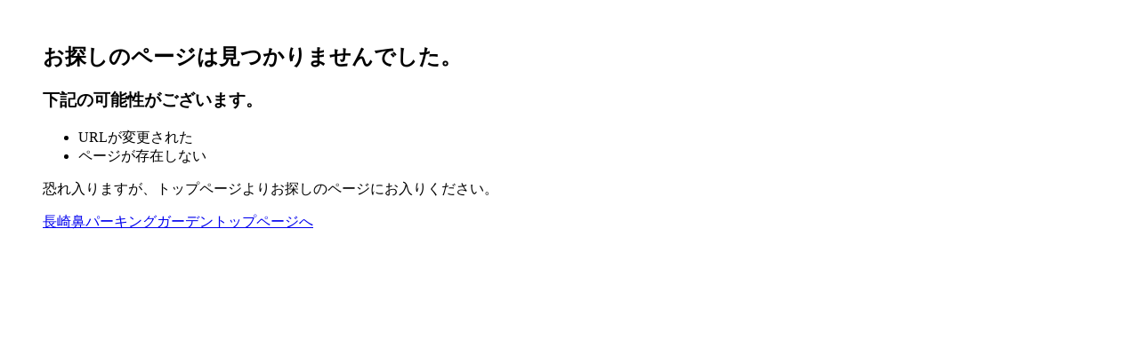

--- FILE ---
content_type: text/html
request_url: http://nagasakibana.com/blog/2014100301.html
body_size: 459
content:
<html>
<head>
<meta http-equiv="Content-Type" content="text/html; charset=utf-8">
<title>ページが見つかりません</title>
</head>
<body>

<div style="padding: 20px 40px;">

	<h2>お探しのページは見つかりませんでした。</h2>
	<h3>下記の可能性がございます。</h3>
	<ul>
		<li>URLが変更された</li>
		<li>ページが存在しない</li>
	</ul>
	<p>恐れ入りますが、トップページよりお探しのページにお入りください。</p>
	<p><a href="http://nagasakibana.com">長崎鼻パーキングガーデントップページへ</a></p>

</div>

</body>
</html>